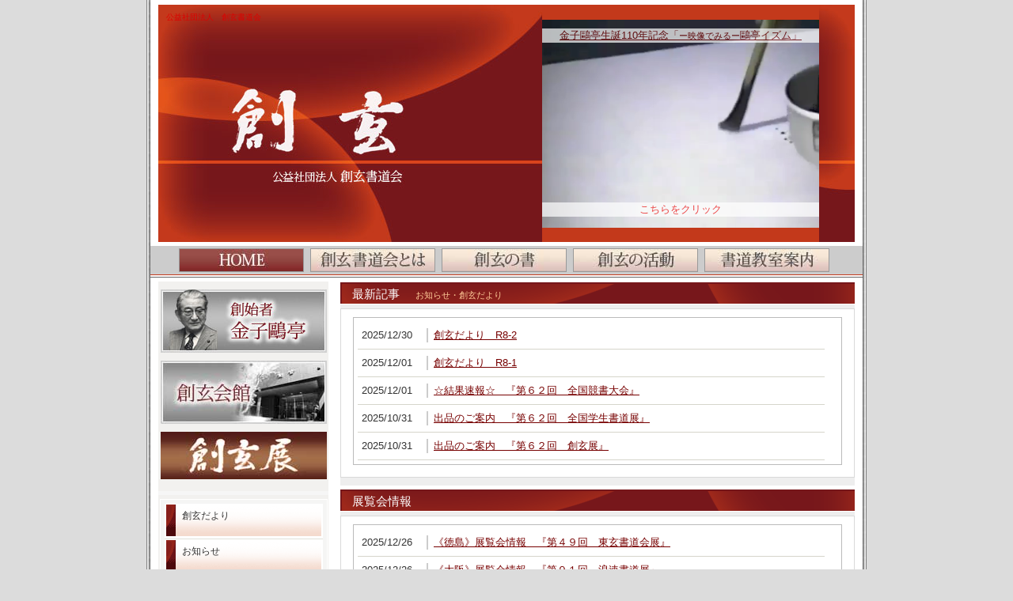

--- FILE ---
content_type: text/html; charset=UTF-8
request_url: https://www.sogen.or.jp/letter/cat4/post-509.html/kyousitu/kyousitu.html/
body_size: 28222
content:
<!DOCTYPE html PUBLIC "-//W3C//DTD XHTML 1.0 Transitional//EN" "http://www.w3.org/TR/xhtml1/DTD/xhtml1-transitional.dtd">
<html xmlns="http://www.w3.org/1999/xhtml">

<head>
	<meta http-equiv="Content-Type" content="text/html; charset=UTF-8" />
	<title>創玄書道会</title>
	<meta name="keywords" content="公益社団法人　創玄書道会" />
	<meta name="description" content="公益社団法人　創玄書道会　お知らせ" />

	<!--<link rel="stylesheet" href="https://www.sogen.or.jp/wp/wp-content/themes/sgt_custom_wp/import.css" type="text/css" media="all" />-->

	<link rel="stylesheet" href="https://www.sogen.or.jp/css/style.css" type="text/css" media="all" />

	<link rel="alternate" type="application/rss+xml" title="RSS 2.0" href="https://www.sogen.or.jp/?feed=rss2" />
	<link rel="alternate" type="text/xml" title="RSS .92" href="https://www.sogen.or.jp/?feed=rss" />
	<link rel="alternate" type="application/atom+xml" title="Atom 0.3" href="https://www.sogen.or.jp/?feed=atom" />
	<link rel="pingback" href="https://www.sogen.or.jp/wp/xmlrpc.php" />
	<link rel="icon" href="https://www.sogen.or.jp/img/favicon.ico" />
		<link rel='archives' title='2025年12月' href='https://www.sogen.or.jp/?m=202512' />
	<link rel='archives' title='2025年10月' href='https://www.sogen.or.jp/?m=202510' />
	<link rel='archives' title='2025年9月' href='https://www.sogen.or.jp/?m=202509' />
	<link rel='archives' title='2025年8月' href='https://www.sogen.or.jp/?m=202508' />
	<link rel='archives' title='2025年7月' href='https://www.sogen.or.jp/?m=202507' />
	<link rel='archives' title='2025年6月' href='https://www.sogen.or.jp/?m=202506' />
	<link rel='archives' title='2025年5月' href='https://www.sogen.or.jp/?m=202505' />
	<link rel='archives' title='2025年4月' href='https://www.sogen.or.jp/?m=202504' />
	<link rel='archives' title='2025年3月' href='https://www.sogen.or.jp/?m=202503' />
	<link rel='archives' title='2025年2月' href='https://www.sogen.or.jp/?m=202502' />
	<link rel='archives' title='2025年1月' href='https://www.sogen.or.jp/?m=202501' />
	<link rel='archives' title='2024年12月' href='https://www.sogen.or.jp/?m=202412' />
	<link rel='archives' title='2024年11月' href='https://www.sogen.or.jp/?m=202411' />
	<link rel='archives' title='2024年10月' href='https://www.sogen.or.jp/?m=202410' />
	<link rel='archives' title='2024年9月' href='https://www.sogen.or.jp/?m=202409' />
	<link rel='archives' title='2024年8月' href='https://www.sogen.or.jp/?m=202408' />
	<link rel='archives' title='2024年7月' href='https://www.sogen.or.jp/?m=202407' />
	<link rel='archives' title='2024年6月' href='https://www.sogen.or.jp/?m=202406' />
	<link rel='archives' title='2024年4月' href='https://www.sogen.or.jp/?m=202404' />
	<link rel='archives' title='2024年3月' href='https://www.sogen.or.jp/?m=202403' />
	<link rel='archives' title='2024年2月' href='https://www.sogen.or.jp/?m=202402' />
	<link rel='archives' title='2023年12月' href='https://www.sogen.or.jp/?m=202312' />
	<link rel='archives' title='2023年10月' href='https://www.sogen.or.jp/?m=202310' />
	<link rel='archives' title='2023年9月' href='https://www.sogen.or.jp/?m=202309' />
	<link rel='archives' title='2023年8月' href='https://www.sogen.or.jp/?m=202308' />
	<link rel='archives' title='2023年7月' href='https://www.sogen.or.jp/?m=202307' />
	<link rel='archives' title='2023年6月' href='https://www.sogen.or.jp/?m=202306' />
	<!--lightbox用
	<link href="https://www.sogen.or.jp/wp/wp-content/themes/sgt_custom_wp/lightbox/css/lightbox.css" rel="stylesheet" type="text/css" media="screen" />-->

</head>

<body>
	<div id="base">
		<div id="head">

		<h1>公益社団法人　創玄書道会</h1>

					<div id="top_img"><img src="https://sogen.or.jp/img/top_img_l.jpg" alt="創玄書道会" /></div>
			<!--<div id="top_img"><img src="https://www.sogen.or.jp/wp/img/top_img_l.jpg" alt="創玄書道会" /></div>-->
	<div id="photodiv">
	<!--ISM用-->
		<a href="outei-ism/outei-ism00.html">
			<video autoplay loop muted poster="https://sogen.or.jp/outei-ism/outei-ism-01-02.jpg" class="ism">
				<source src="https://sogen.or.jp/mov/ism-01-02-trimmed.mp4">
			</video>
		</a>
		<div id="contents-over-01">
			<p><a href="outei-ism/outei-ism00.html">金子鷗亭生誕110年記念「<span class="small">ー映像でみるー</span>鷗亭イズム」</a>
			</p>
		</div>
		<a href="outei-ism/outei-ism00.html">
			<div id="contents-over-02">
				<p>こちらをクリック</p>
			</div>
		</a>
		<!--ISM用END-->
	</div>
	<div id="top_img_r"><img src="https://sogen.or.jp/img/top_img_rr.jpg" alt="創玄書道会" /></div>
</div>
<!--/head end-->
<div class="clear"></div>
<div id="g_navi">
	<ul>
		<li class="g_navi01_on"><a href="https://www.sogen.or.jp" title="トップページ"></a></li>
		<li class="g_navi02"><a href="about/about.html" title="創玄書道会とは"></a></li>
		<li class="g_navi03"><a href="sakuhin/sakuhin.html" title="創玄の書"></a></li>
		<li class="g_navi04"><a href="katudo/katudo.html" title="創玄の活動"></a></li>
		<li class="g_navi05"><a href="kyousitu/kyousitu.html" title="書道教室案内"></a></li>
	</ul>
</div>
		
		<!--<div id="header">
   <hgroup>
   <h2><a href="https://www.sogen.or.jp/">創玄書道会</a></h2>
   </hgroup>
</div>-->
	<!-- コンテンツ -->

<!-- メインコンテンツ -->


		
<div id="main">

	<div id="side"><!--side start-->
		<div class="side_box">
			<div class="side_btn"><a href="https://www.sogen.or.jp/outei/outei00.html"><img src="https://www.sogen.or.jp/img/side_btn_outei.jpg" alt="創始者・金子鴎亭" /></a></div>
			<div class="side_btn"><a href="https://www.sogen.or.jp/kaikan/kaikan.html"><img src="https://www.sogen.or.jp/img/side_btn_kaikan.jpg" alt="創玄会館" /></a></div>
			<div class="side_btn"><a href="https://www.sogen.or.jp/sgten/sgten00.html"><img src="https://www.sogen.or.jp/img/side_btn_sgt.jpg" alt="創玄展" /></a></div>
			<!--<div class="side_btn"><a href="https://www.sogen.or.jp/sgten/daicho/"><img src="https://www.sogen.or.jp/img/side_btn_daicho.jpg" alt="創玄展陳列台帳" /></a></div>-->
			
			<!--<div class="side_btn"><a href="https://www.sogen.or.jp/sgten/sgten60-works-anthology.html"><img src="https://www.sogen.or.jp/img/bg_sgt60shs.jpg" alt="作品集未収録作品" /></a></div>-->
		</div>
		<div class="side_box">
			<div class="side_inbox">
				<ul>
					<li><a href="https://www.sogen.or.jp/?cat=3/">創玄だより<br />
						</a></li>
					<li><a href="https://www.sogen.or.jp/?cat=4/">お知らせ<br />
						</a></li>
					<li><a href="https://www.sogen.or.jp/?cat=5/">展覧会情報<br />
						</a></li>
				</ul>
			</div>
		</div>
		<!--	<li class="cat-item cat-item-4"><a href="https://www.sogen.or.jp/?cat=4">お知らせ</a> (42)
</li>
	<li class="cat-item cat-item-3"><a href="https://www.sogen.or.jp/?cat=3">創玄だより</a> (32)
</li>
	<li class="cat-item cat-item-5"><a href="https://www.sogen.or.jp/?cat=5">展覧会情報</a> (86)
</li>
-->
	</div>

  <div id="content">

<!--<h3>最新記事<span>お知らせ・創玄だより</span></h3>
		<div class="box_out">
			<div class="box_in">
			<div class="dl_list" id="feed">
			
									<dl>
						<dt>2025/12/30</dt>
						<dd><a href="https://www.sogen.or.jp/?p=969">創玄だより　R8-2</a></dd>
					</dl>
									<dl>
						<dt>2025/12/26</dt>
						<dd><a href="https://www.sogen.or.jp/?p=966">《徳島》展覧会情報　『第４９回　東玄書道会展』</a></dd>
					</dl>
									<dl>
						<dt>2025/12/26</dt>
						<dd><a href="https://www.sogen.or.jp/?p=961">《大阪》展覧会情報　『第９１回　浪速書道展』</a></dd>
					</dl>
									<dl>
						<dt>2025/12/26</dt>
						<dd><a href="https://www.sogen.or.jp/?p=955">《福岡》展覧会情報　『第５１回　養真選抜書作展』</a></dd>
					</dl>
									<dl>
						<dt>2025/12/26</dt>
						<dd><a href="https://www.sogen.or.jp/?p=953">《徳島》展覧会情報　『第３６回　長玄書道会展』</a></dd>
					</dl>
									<dl>
						<dt>2025/12/17</dt>
						<dd><a href="https://www.sogen.or.jp/?p=941">《青森》展覧会情報　『第８０回国民スポーツ大会２０２６ AOMORI　応援書展』</a></dd>
					</dl>
									<dl>
						<dt>2025/12/01</dt>
						<dd><a href="https://www.sogen.or.jp/?p=930">《大阪》展覧会情報　『第６１回　創墨書道会展』</a></dd>
					</dl>
									<dl>
						<dt>2025/12/01</dt>
						<dd><a href="https://www.sogen.or.jp/?p=923">《東京》展覧会情報　『塚原秀巌書展・第９回博光書道会選抜展』</a></dd>
					</dl>
									<dl>
						<dt>2025/12/01</dt>
						<dd><a href="https://www.sogen.or.jp/?p=918">創玄だより　R8-1</a></dd>
					</dl>
									<dl>
						<dt>2025/12/01</dt>
						<dd><a href="https://www.sogen.or.jp/?p=915">☆結果速報☆　『第６２回　全国競書大会』</a></dd>
					</dl>
									<dl>
						<dt>2025/10/31</dt>
						<dd><a href="https://www.sogen.or.jp/?p=908">《東京》展覧会情報　『第５１回　創玄現代書展』</a></dd>
					</dl>
									<dl>
						<dt>2025/10/31</dt>
						<dd><a href="https://www.sogen.or.jp/?p=904">《徳島》展覧会情報　『第２９回　尚真書展』</a></dd>
					</dl>
									<dl>
						<dt>2025/10/31</dt>
						<dd><a href="https://www.sogen.or.jp/?p=897">《北海道》展覧会情報　『中川蘆月書の世界展－生きた証を残したいⅡー』</a></dd>
					</dl>
									<dl>
						<dt>2025/10/31</dt>
						<dd><a href="https://www.sogen.or.jp/?p=885">出品のご案内　『第６２回　全国学生書道展』</a></dd>
					</dl>
									<dl>
						<dt>2025/10/31</dt>
						<dd><a href="https://www.sogen.or.jp/?p=882">出品のご案内　『第６２回　創玄展』</a></dd>
					</dl>
									<dl>
						<dt>2025/10/30</dt>
						<dd><a href="https://www.sogen.or.jp/?p=889">創玄だより　R7-12</a></dd>
					</dl>
									<dl>
						<dt>2025/10/01</dt>
						<dd><a href="https://www.sogen.or.jp/?p=861">《山口》展覧会情報　『第５０回記念　玄游書展』</a></dd>
					</dl>
									<dl>
						<dt>2025/10/01</dt>
						<dd><a href="https://www.sogen.or.jp/?p=870">《青森》展覧会情報　『４色の花と書の世界展』</a></dd>
					</dl>
									<dl>
						<dt>2025/10/01</dt>
						<dd><a href="https://www.sogen.or.jp/?p=874">《大阪》展覧会情報　『第４７回　馬酔木会書展』</a></dd>
					</dl>
									<dl>
						<dt>2025/10/01</dt>
						<dd><a href="https://www.sogen.or.jp/?p=855">《京都》展覧会情報　『第５８回　心象書展』</a></dd>
					</dl>
									<dl>
						<dt>2025/10/01</dt>
						<dd><a href="https://www.sogen.or.jp/?p=848">《愛知》展覧会情報　『第２５回　清晨会書展』</a></dd>
					</dl>
									<dl>
						<dt>2025/09/30</dt>
						<dd><a href="https://www.sogen.or.jp/?p=840">創玄だより　R7-11</a></dd>
					</dl>
									<dl>
						<dt>2025/09/25</dt>
						<dd><a href="https://www.sogen.or.jp/?p=880">発行のご案内　『会報　創玄１３６号』</a></dd>
					</dl>
									<dl>
						<dt>2025/09/18</dt>
						<dd><a href="https://www.sogen.or.jp/?p=764">☆結果速報☆　『第５１回創玄現代書展　選抜作家』</a></dd>
					</dl>
									<dl>
						<dt>2025/09/11</dt>
						<dd><a href="https://www.sogen.or.jp/?p=832">《富山》展覧会情報　『第４３回　刻心社展』</a></dd>
					</dl>
									<dl>
						<dt>2025/09/01</dt>
						<dd><a href="https://www.sogen.or.jp/?p=821">《福岡》展覧会情報　『第３４回　雲心書作展』</a></dd>
					</dl>
									<dl>
						<dt>2025/09/01</dt>
						<dd><a href="https://www.sogen.or.jp/?p=808">《兵庫》展覧会情報　『第５６回　浪速書道会 未踏サークル展』</a></dd>
					</dl>
									<dl>
						<dt>2025/09/01</dt>
						<dd><a href="https://www.sogen.or.jp/?p=803">《宮城》展覧会情報　『第８回　隆翠書展』</a></dd>
					</dl>
									<dl>
						<dt>2025/08/29</dt>
						<dd><a href="https://www.sogen.or.jp/?p=787">創玄だより　R7-10</a></dd>
					</dl>
									<dl>
						<dt>2025/08/26</dt>
						<dd><a href="https://www.sogen.or.jp/?p=776">《大阪》展覧会情報　『ZANMAI―和の心を描く―』</a></dd>
					</dl>
									<dl>
						<dt>2025/08/20</dt>
						<dd><a href="https://www.sogen.or.jp/?p=761">出品のご案内　『第６２回　全国競書大会』</a></dd>
					</dl>
									<dl>
						<dt>2025/08/20</dt>
						<dd><a href="https://www.sogen.or.jp/?p=756">開催のご案内　『第４４回　古典研究会』</a></dd>
					</dl>
									<dl>
						<dt>2025/08/15</dt>
						<dd><a href="https://www.sogen.or.jp/?p=780">《大分》展覧会情報　『第５９回　九州創玄選抜書展』</a></dd>
					</dl>
									<dl>
						<dt>2025/08/04</dt>
						<dd><a href="https://www.sogen.or.jp/?p=749">《青森》展覧会情報　『第２５回　書の発表会』</a></dd>
					</dl>
									<dl>
						<dt>2025/08/04</dt>
						<dd><a href="https://www.sogen.or.jp/?p=745">《富山》展覧会情報　『第１５回　翠の会書道展』</a></dd>
					</dl>
									<dl>
						<dt>2025/08/04</dt>
						<dd><a href="https://www.sogen.or.jp/?p=742">《群馬》展覧会情報　『第４５回　群馬創玄展』</a></dd>
					</dl>
									<dl>
						<dt>2025/07/30</dt>
						<dd><a href="https://www.sogen.or.jp/?p=739">創玄だより　R7-9</a></dd>
					</dl>
									<dl>
						<dt>2025/07/09</dt>
						<dd><a href="https://www.sogen.or.jp/?p=732">出品のご案内　『第５１回　創玄現代書展』</a></dd>
					</dl>
									<dl>
						<dt>2025/07/01</dt>
						<dd><a href="https://www.sogen.or.jp/?p=720">《富山》展覧会情報　『第２６回　北陸創玄展』</a></dd>
					</dl>
									<dl>
						<dt>2025/07/01</dt>
						<dd><a href="https://www.sogen.or.jp/?p=717">《東京》展覧会情報　『加藤裕書展２０２５』</a></dd>
					</dl>
									<dl>
						<dt>2025/07/01</dt>
						<dd><a href="https://www.sogen.or.jp/?p=711">《北海道》展覧会情報　『第４４回書究院展・第１０回書究文化展』</a></dd>
					</dl>
									<dl>
						<dt>2025/07/01</dt>
						<dd><a href="https://www.sogen.or.jp/?p=703">《北海道》展覧会情報　『創立９０周年記念　さわらび会書展』</a></dd>
					</dl>
									<dl>
						<dt>2025/06/30</dt>
						<dd><a href="https://www.sogen.or.jp/?p=694">創玄だより　R7-8</a></dd>
					</dl>
									<dl>
						<dt>2025/06/20</dt>
						<dd><a href="https://www.sogen.or.jp/?p=692">発行のご案内　『会報　創玄１３５号』</a></dd>
					</dl>
									<dl>
						<dt>2025/06/03</dt>
						<dd><a href="https://www.sogen.or.jp/?p=666">創玄だより　R7-7</a></dd>
					</dl>
									<dl>
						<dt>2025/06/02</dt>
						<dd><a href="https://www.sogen.or.jp/?p=682">《東京》展覧会情報　『内山玲子一門展』</a></dd>
					</dl>
									<dl>
						<dt>2025/06/02</dt>
						<dd><a href="https://www.sogen.or.jp/?p=679">《愛知》展覧会情報　『公募第５０回　教育競書展』</a></dd>
					</dl>
									<dl>
						<dt>2025/06/02</dt>
						<dd><a href="https://www.sogen.or.jp/?p=676">《東京》展覧会情報　『第６回　金子大蔵書展ー臨書百種ー』</a></dd>
					</dl>
									<dl>
						<dt>2025/06/02</dt>
						<dd><a href="https://www.sogen.or.jp/?p=673">《東京》展覧会情報　『第４０回　鷗友選抜書展』</a></dd>
					</dl>
									<dl>
						<dt>2025/05/30</dt>
						<dd><a href="https://www.sogen.or.jp/?p=689">発行のご案内　『第６１回創玄展作品集』</a></dd>
					</dl>
									<dl>
						<dt>2025/05/19</dt>
						<dd><a href="https://www.sogen.or.jp/?p=663">《大分》展覧会情報　『第４７回　大琳書道会展』</a></dd>
					</dl>
									<dl>
						<dt>2025/05/01</dt>
						<dd><a href="https://www.sogen.or.jp/?p=647">《東京》展覧会情報　『第５４回　隆玄現代書展』</a></dd>
					</dl>
									<dl>
						<dt>2025/04/30</dt>
						<dd><a href="https://www.sogen.or.jp/?p=640">創玄だより　R7-6</a></dd>
					</dl>
									<dl>
						<dt>2025/04/01</dt>
						<dd><a href="https://www.sogen.or.jp/?p=626">《徳島》展覧会情報　『多田清芳 書のあゆみ展』</a></dd>
					</dl>
									<dl>
						<dt>2025/04/01</dt>
						<dd><a href="https://www.sogen.or.jp/?p=623">《山形》展覧会情報　『第５０回記念創豚書道展・併催教育書道展』</a></dd>
					</dl>
									<dl>
						<dt>2025/04/01</dt>
						<dd><a href="https://www.sogen.or.jp/?p=617">《北海道》展覧会情報　『第４４回　北海道創玄展』</a></dd>
					</dl>
									<dl>
						<dt>2025/04/01</dt>
						<dd><a href="https://www.sogen.or.jp/?p=614">《青森》展覧会情報　『第５８回　弘玄展』</a></dd>
					</dl>
									<dl>
						<dt>2025/04/01</dt>
						<dd><a href="https://www.sogen.or.jp/?p=607">《東京》展覧会情報　『第６回　美(BE)・月 小品展』</a></dd>
					</dl>
									<dl>
						<dt>2025/03/31</dt>
						<dd><a href="https://www.sogen.or.jp/?p=595">創玄だより　R7-5</a></dd>
					</dl>
									<dl>
						<dt>2025/03/20</dt>
						<dd><a href="https://www.sogen.or.jp/?p=600">《富山》展覧会情報　『第６０回記念　抱山社富山書展』</a></dd>
					</dl>
									<dl>
						<dt>2025/03/14</dt>
						<dd><a href="https://www.sogen.or.jp/?p=585">《富山》展覧会情報　『第６７回　清渓社現代書展』</a></dd>
					</dl>
									<dl>
						<dt>2025/03/08</dt>
						<dd><a href="https://www.sogen.or.jp/?p=590">《大分》展覧会情報　『第４７回　蓮墨展』</a></dd>
					</dl>
									<dl>
						<dt>2025/03/05</dt>
						<dd><a href="https://www.sogen.or.jp/?p=576">《愛知》展覧会情報　『第６１回書玄展・第１１回公募書玄展』</a></dd>
					</dl>
									<dl>
						<dt>2025/03/05</dt>
						<dd><a href="https://www.sogen.or.jp/?p=569">《福岡》展覧会情報　『大龍の書』</a></dd>
					</dl>
									<dl>
						<dt>2025/03/03</dt>
						<dd><a href="https://www.sogen.or.jp/?p=557">創玄だより　R7-4</a></dd>
					</dl>
									<dl>
						<dt>2025/02/26</dt>
						<dd><a href="https://www.sogen.or.jp/?p=550">☆結果速報☆　『第６１回創玄展　会員・一科・二科（篆刻・刻字部含む）』</a></dd>
					</dl>
									<dl>
						<dt>2025/02/12</dt>
						<dd><a href="https://www.sogen.or.jp/?p=546">☆結果速報☆　『第６１回　全国学生書道展』</a></dd>
					</dl>
									<dl>
						<dt>2025/01/31</dt>
						<dd><a href="https://www.sogen.or.jp/?p=542">《兵庫》展覧会情報　『第５３回　心象但馬書展』</a></dd>
					</dl>
									<dl>
						<dt>2025/01/31</dt>
						<dd><a href="https://www.sogen.or.jp/?p=535">《東京》展覧会情報　『第４０回　玄賞社選抜現代書展』</a></dd>
					</dl>
									<dl>
						<dt>2025/01/31</dt>
						<dd><a href="https://www.sogen.or.jp/?p=530">創玄だより　R7-3</a></dd>
					</dl>
									<dl>
						<dt>2025/01/31</dt>
						<dd><a href="https://www.sogen.or.jp/?p=522">☆結果速報☆　『第６１回創玄展 二科成績(篆刻・刻字部除く)』</a></dd>
					</dl>
									<dl>
						<dt>2024/12/30</dt>
						<dd><a href="https://www.sogen.or.jp/?p=512">創玄だより　R7-2</a></dd>
					</dl>
									<dl>
						<dt>2024/12/27</dt>
						<dd><a href="https://www.sogen.or.jp/?p=505">《徳島》展覧会情報　『第４８回　東玄書道会展』</a></dd>
					</dl>
									<dl>
						<dt>2024/12/27</dt>
						<dd><a href="https://www.sogen.or.jp/?p=498">《大阪》展覧会情報　『第９０回記念　浪速書道展』</a></dd>
					</dl>
									<dl>
						<dt>2024/12/27</dt>
						<dd><a href="https://www.sogen.or.jp/?p=490">《福岡》展覧会情報　『第５０回記念　養真選抜書作展』</a></dd>
					</dl>
									<dl>
						<dt>2024/12/02</dt>
						<dd><a href="https://www.sogen.or.jp/?p=474">創玄だより　R7-1</a></dd>
					</dl>
									<dl>
						<dt>2024/12/02</dt>
						<dd><a href="https://www.sogen.or.jp/?p=469">《大阪》展覧会情報　『第６０回　創墨書道会展』</a></dd>
					</dl>
									<dl>
						<dt>2024/12/02</dt>
						<dd><a href="https://www.sogen.or.jp/?p=462">《東京》展覧会情報　『第８回　博光書道会選抜展』</a></dd>
					</dl>
									<dl>
						<dt>2024/11/25</dt>
						<dd><a href="https://www.sogen.or.jp/?p=452">☆結果速報☆　『第６１回　全国競書大会』</a></dd>
					</dl>
									<dl>
						<dt>2024/11/01</dt>
						<dd><a href="https://www.sogen.or.jp/?p=447">《徳島》展覧会情報　『第２８回　尚真書展』</a></dd>
					</dl>
									<dl>
						<dt>2024/11/01</dt>
						<dd><a href="https://www.sogen.or.jp/?p=442">《埼玉》展覧会情報　『第９回　清真書道会展』</a></dd>
					</dl>
									<dl>
						<dt>2024/11/01</dt>
						<dd><a href="https://www.sogen.or.jp/?p=436">《東京》展覧会情報　『うはぎ会書展』</a></dd>
					</dl>
									<dl>
						<dt>2024/11/01</dt>
						<dd><a href="https://www.sogen.or.jp/?p=429">《北海道》展覧会情報　『第４７回北玄１２人展』</a></dd>
					</dl>
									<dl>
						<dt>2024/11/01</dt>
						<dd><a href="https://www.sogen.or.jp/?p=422">創玄だより　R6-12</a></dd>
					</dl>
									<dl>
						<dt>2024/10/23</dt>
						<dd><a href="https://www.sogen.or.jp/?p=415">出品のご案内　『第６１回　全国学生書道展』</a></dd>
					</dl>
									<dl>
						<dt>2024/10/23</dt>
						<dd><a href="https://www.sogen.or.jp/?p=410">出品のご案内　『第６１回　創玄展』</a></dd>
					</dl>
									<dl>
						<dt>2024/10/04</dt>
						<dd><a href="https://www.sogen.or.jp/?p=403">《富山》展覧会情報　『第４２回　刻心社展』</a></dd>
					</dl>
									<dl>
						<dt>2024/09/30</dt>
						<dd><a href="https://www.sogen.or.jp/?p=389">創玄だより　R6-11</a></dd>
					</dl>
									<dl>
						<dt>2024/09/30</dt>
						<dd><a href="https://www.sogen.or.jp/?p=385">《徳島》展覧会情報　『武内幽華生誕８０年展』</a></dd>
					</dl>
									<dl>
						<dt>2024/09/30</dt>
						<dd><a href="https://www.sogen.or.jp/?p=381">《大阪》展覧会情報　『第４６回　馬酔木会書展』</a></dd>
					</dl>
									<dl>
						<dt>2024/09/30</dt>
						<dd><a href="https://www.sogen.or.jp/?p=377">《東京》展覧会情報　『緒方小篁書展』</a></dd>
					</dl>
									<dl>
						<dt>2024/09/30</dt>
						<dd><a href="https://www.sogen.or.jp/?p=375">《徳島》展覧会情報　『第３５回　長玄書道会展』</a></dd>
					</dl>
									<dl>
						<dt>2024/09/30</dt>
						<dd><a href="https://www.sogen.or.jp/?p=372">《埼玉》展覧会情報　『第７回　玄心書展』</a></dd>
					</dl>
									<dl>
						<dt>2024/09/30</dt>
						<dd><a href="https://www.sogen.or.jp/?p=365">《愛知》展覧会情報　『第２４回　清晨会書展』</a></dd>
					</dl>
									<dl>
						<dt>2024/09/19</dt>
						<dd><a href="https://www.sogen.or.jp/?p=264">☆結果速報☆　『第５０回創玄現代書展　選抜作家』</a></dd>
					</dl>
									<dl>
						<dt>2024/09/13</dt>
						<dd><a href="https://www.sogen.or.jp/?p=358">《栃木》展覧会情報　『第７回　楽しい書の教室書道展』</a></dd>
					</dl>
									<dl>
						<dt>2024/09/12</dt>
						<dd><a href="https://www.sogen.or.jp/?p=363">発行のご案内　『会報　創玄１３４号』</a></dd>
					</dl>
									<dl>
						<dt>2024/09/02</dt>
						<dd><a href="https://www.sogen.or.jp/?p=345">《東京》展覧会情報　『書展おどりば』</a></dd>
					</dl>
									<dl>
						<dt>2024/09/02</dt>
						<dd><a href="https://www.sogen.or.jp/?p=341">《福岡》展覧会情報　『第３３回　雲心書作展』</a></dd>
					</dl>
									<dl>
						<dt>2024/09/02</dt>
						<dd><a href="https://www.sogen.or.jp/?p=337">《山口》展覧会情報　『第４９回　玄游書展』</a></dd>
					</dl>
							</div>
			<div class="clear"></div>
			</div>
		</div>box_out end--> 

<!-- カテゴリーIDが3と4の記事を取得する条件-->
<h3>最新記事<span>お知らせ・創玄だより</span></h3>
		<div class="box_out">
			<div class="box_in">
			<div class="dl_list" id="feed">
								    <dl><dt>2025/12/30</dt><dd><a href="https://www.sogen.or.jp/?p=969">創玄だより　R8-2</a></dd></dl>
								    <dl><dt>2025/12/01</dt><dd><a href="https://www.sogen.or.jp/?p=918">創玄だより　R8-1</a></dd></dl>
								    <dl><dt>2025/12/01</dt><dd><a href="https://www.sogen.or.jp/?p=915">☆結果速報☆　『第６２回　全国競書大会』</a></dd></dl>
								    <dl><dt>2025/10/31</dt><dd><a href="https://www.sogen.or.jp/?p=885">出品のご案内　『第６２回　全国学生書道展』</a></dd></dl>
								    <dl><dt>2025/10/31</dt><dd><a href="https://www.sogen.or.jp/?p=882">出品のご案内　『第６２回　創玄展』</a></dd></dl>
							</div><!--dl_list end-->
			<div class="clear"></div>

			</div><!--box_in end--> 
		</div><!--/box_out end--> 

<!-- カテゴリーIDが5の記事を取得する条件-->
<h3>展覧会情報</h3>
		<div class="box_out">
			<div class="box_in">
			<div class="dl_list" id="feed">
								    <dl><dt>2025/12/26</dt><dd><a href="https://www.sogen.or.jp/?p=966">《徳島》展覧会情報　『第４９回　東玄書道会展』</a></dd></dl>
								    <dl><dt>2025/12/26</dt><dd><a href="https://www.sogen.or.jp/?p=961">《大阪》展覧会情報　『第９１回　浪速書道展』</a></dd></dl>
								    <dl><dt>2025/12/26</dt><dd><a href="https://www.sogen.or.jp/?p=955">《福岡》展覧会情報　『第５１回　養真選抜書作展』</a></dd></dl>
								    <dl><dt>2025/12/26</dt><dd><a href="https://www.sogen.or.jp/?p=953">《徳島》展覧会情報　『第３６回　長玄書道会展』</a></dd></dl>
								    <dl><dt>2025/12/17</dt><dd><a href="https://www.sogen.or.jp/?p=941">《青森》展覧会情報　『第８０回国民スポーツ大会２０２６ AOMORI　応援書展』</a></dd></dl>
							</div><!--dl_list end-->
			<div class="clear"></div>
			</div><!--box_in end-->
		</div><!--/box_out end-->
		


			<!--
	//カテゴリーIDが「1,3,5」で表示件数が「15記事」の場合
				<dl><dt>2025/12/30</dt><dd><a href="https://www.sogen.or.jp/?p=969">創玄だより　R8-2</a></dd></dl>
			<dl><dt>2025/12/26</dt><dd><a href="https://www.sogen.or.jp/?p=966">《徳島》展覧会情報　『第４９回　東玄書道会展』</a></dd></dl>
	-->



	</div>
	</div>
	
	
<!-- フッター 
<footer>

	<foot_l>
		<div id="f_logo">　</div>
		<div id="f_adress">　</div>
	</foot_l>
	<foot_r id="copyright">Copyright (C) 創玄書道会 All Rights Reserved.</foot_r>
</footer>フッター終わり -->


<!-- メイン終わり -->

<!--<script src="https://code.jquery.com/jquery-1.12.4.min.js" integrity="sha256-ZosEbRLbNQzLpnKIkEdrPv7lOy9C27hHQ+Xp8a4MxAQ=" crossorigin="anonymous"></script>
<script type="text/javascript" src="https://www.sogen.or.jp/wp/wp-content/themes/sgt_custom_wp/js/com.js"></script>-->


	<div id="foot">
		<div id="f_logo"><img src="https://www.sogen.or.jp/img/f_logo.jpg" width="210" height="35" alt="創玄書道会" /></div>
		<p>〒171-0031　東京都豊島区目白3-5-5　金子鷗亭記念「創玄会館」内</p>
	</div>
	<!--/foot end-->
	<address>
	copyright (c)<script type="text/javascript">document.write(new Date().getFullYear())</script> 
	創玄書道会 All rights reserved.
	</address>
</div>
<!--/base end-->
</body>

</html>

--- FILE ---
content_type: text/css
request_url: https://www.sogen.or.jp/css/style.css
body_size: 34420
content:
@charset "utf-8";

* {
	padding:0;
	margin: 0;
	font-family: "メイリオ", "Meiryo", arial, "ヒラギノ角ゴ Pro W3", "Hiragino Kaku Gothic Pro", Osaka, "ＭＳ Ｐゴシック", "MS PGothic", Sans-Serif;
}
#base {
	width: 900px;
	margin-right: auto;
	margin-left: auto;
	background-image: url(../img/base00.jpg);
	background-repeat: repeat-y;
	background-position: top;
	background-attachment: fixed;
	padding-top: 1px;
	padding-right: 5px;
	padding-bottom: 1px;
	padding-left: 5px;
}
body {
	color:#333;
	background-attachment: fixed;
	background-color: #DCDCDC;
	background-repeat: repeat-x;
	background-position: top;
	font-size: 13px;
}
img {
	vertical-align: top;
}
a img {
	border-top-style: none;
	border-right-style: none;
	border-bottom-style: none;
	border-left-style: none;
}
li {
	list-style-type: none;
}
a {
	color: #700;
}
a:hover {
	color: #D00;
	text-decoration: none;
}
.clear {
	clear:both;/*-------------------------------------------float解除*/
}

/*
■＝＝＝＝ヘッダー
-------------------------------------------*/
#head {
	position: relative;
	background-color: #FFF;
	margin-top: 5px;
}
#top_img {
	text-align: center;
	padding-bottom: 5px;
	float: left;
	padding-left: 10px;
}
#top_img_r {
	float: left;
}
#photodiv {
	display: block;
	float: left;
	height: 300px;
	width: 350px;
}
#photodiv img.picture {
	margin: 0 10px 0px 0;
	border-width: 0;
	background-repeat: no-repeat;
}
/*鴎亭ISM用*/
#photodiv .ism{
	display: block;
	float: left;
	height: 300px;
	width: 350px;
	background-color:#C3391B;
}
#head h1 {
	font-size: 10px;
	position: absolute;
	top: 8px;
	font-weight: normal;
	line-height: 16px;
	color: #D00;
	left: 20px;
}
#head img#logo {
	position: absolute;
	left: 15px;
	top: 25px;
}
#head #h_list {
	position: absolute;
	right: 20px;
	top: 0px;
}
#head #h_list li {
	display: inline;
	padding:0 7px 0 13px;
	border-right-width: 1px;
	border-right-style: solid;
	border-right-color: #CCCCCC;
	background-image: url(../img/li.gif);
	background-repeat: no-repeat;
	background-position: 3px center;
	font-size: 10px;
}
#head #h_list a {
	text-decoration: none;
}
#head #info {
	position: absolute;
	right: 25px;
	font-size: 11px;
	color: #666;
	line-height: 26px;
	text-align: right;
	top: 25px;
}
#head #info strong {
	font-size: 28px;
	color: #EE6A8B;
	font-family: Arial, Helvetica, sans-serif;
}
#head #info span {
	font-size: 18px;
	color: #666;
}
#head #h_list a:hover {
	background-color: #FFF;
}

/*
■＝＝＝＝g_navi
-------------------------------------------*/
#g_navi {
	height:36px;
	background-color: #CCC;
	border-bottom-color:#c3391B;
	border-bottom-width:1px;
	border-bottom-style: solid;
	width: 900px;
	margin-right: auto;
	margin-left: auto;
}
#g_navi ul {
	padding:0;
	margin: 0;
	margin-left: 37px;
}
#g_navi li {
	display:inline;
	list-style-type:none;
	/*outline-style:solid;*/
	
}
#g_navi li a {
	height:28px;
	display:block;
	float:left;
	text-decoration:none;
	overflow:hidden;
	margin-top: 4px;
	margin-right: 10px;
	outline-style:solid;
	outline-color:#999;
	outline-width:1px;
}
/*------off*/  
#g_navi li.g_navi01 a {
	background:url(../img/btn01.jpg) no-repeat;
	width:156px;
}
#g_navi li.g_navi02 a {
 background:url(../img/btn02.jpg) no-repeat;
 width:156px;
}
#g_navi li.g_navi03 a {
 background:url(../img/btn03.jpg) no-repeat;
 width:156px;
}
#g_navi li.g_navi04 a {
 background:url(../img/btn04.jpg) no-repeat;
 width:156px;
}
#g_navi li.g_navi05 a {
 background:url(../img/btn05.jpg) no-repeat;
 width:156px;
}
/*------hover*/  
#g_navi li.g_navi01 a:hover {
 background:url(../img/btn_h01.jpg) no-repeat;
} 
#g_navi li.g_navi02 a:hover {
 background:url(../img/btn_h02.jpg) no-repeat;
}
#g_navi li.g_navi03 a:hover {
 background:url(../img/btn_h03.jpg) no-repeat;
}  
#g_navi li.g_navi04 a:hover {
 background:url(../img/btn_h04.jpg) no-repeat;
}  
#g_navi li.g_navi05 a:hover {
 background:url(../img/btn_h05.jpg) no-repeat;
}  
/*------on*/  
#g_navi li.g_navi01_on a {
	background:url(../img/btn_h01.jpg) no-repeat;
	width:156px;
}  
#g_navi li.g_navi02_on a {
 background:url(../img/btn_h02.jpg) no-repeat;
 width:156px;
}  
#g_navi li.g_navi03_on a {
 background:url(../img/btn_h03.jpg) no-repeat;
 width:156px;
}  
#g_navi li.g_navi04_on a {
 background:url(../img/btn_h04.jpg) no-repeat;
 width:156px;
}  
#g_navi li.g_navi05_on a {
 background:url(../img/btn_h05.jpg) no-repeat;
 width:156px;
}

/*
■＝＝＝＝メイン
-------------------------------------------*/
#main {
	width: 890px;
	background-color: #FFF;
	padding: 5px;
	border-top-width: 1px;
	border-top-style: solid;
	border-top-color: #666;
	margin-top: 2px;
}
#pankuzu {
	margin-bottom: 10px;
	border-bottom-width: 1px;
	border-bottom-style: dotted;
	border-bottom-color: #CCC;
	font-size: 10px;
	color: #999;
	line-height: 16px;
	padding: 2px 10px 3px 10px;
}
#pankuzu strong {
	font-weight: normal;
	color: #505050;
	font-size: 11px;
	letter-spacing: 1px;
}

#content {
	float: right;
	width: 650px;
	padding-bottom: 5px;
	margin-right: 5px;
}

#content #mokuji {
	margin:1px 0 15px 0;
	padding:5px 5px 10px 5px;
	background-color: #FFF;
	border-bottom-width: 1px;
	border-bottom-style: solid;
	border-bottom-color: #F9CED8;
}
#mokuji ul {
	padding:10px 20px 10px 20px;
}
#mokuji ul ul {
	padding-top: 0px;
	padding-right: 0px;
	padding-bottom: 0px;
}
#mokuji li {
	font-size: 14px;
	line-height: 20px;
}
#mokuji li a {
	background-image: url(../img/li.gif);
	background-repeat: no-repeat;
	background-position: 5px center;
	margin-bottom: 2px;
	padding:0 0 2px 15px;
	border-bottom-width: 1px;
	border-bottom-style: dotted;
	border-bottom-color: #D8D8D3;
	display: block;
}
#content #mokuji h3 {
	color: #E26786;
	background-image: none;
	padding:1px 0 1px 10px;
	margin-bottom: 2px;
	border-bottom-width: 2px;
	border-bottom-style: solid;
	border-bottom-color: #F9CED8;
	background-color: #FFF;
}

#content .box_out {
	background-color: #EEE;
	margin-top: 1px;
	margin-bottom: 5px;
	padding: 5px 0 5px 0;
}
#content .box_in {
	background-color: #FFF;
	border: 1px solid #D9D9D9;
	margin-bottom: 5px;
	padding:10px 15px 10px 15px;
}

/*mmmmmm*/
#content .box_out .box_in .dl_list {
	border: 1px solid #BBB;
}
#content .box_out .box_in .dl_list dt {
	width: 80px;
/*	padding-left: 7px;*/
	background-position: left center;
}
#content .box_out .box_in .dl_list dd {
	/*width: 205px;*/
}
#content .box_out .box_in .dl_list dl {
	/*width: 300px;*/
	padding-top: 8px;
	padding-bottom: 8px;
}
/*mmmmmm*/

h2 {
	font-size: 20px;
	border-bottom-width: 3px;
	border-bottom-style: solid;
	border-bottom-color: #E18398;
	line-height: 26px;
	padding:10px 0 8px 5px;
	margin-bottom: 10px;
	font-weight: normal;
}
h2 span {
	font-size: 12px;
	padding-left: 20px;
	color: #E18398;
	letter-spacing: 1px;
	line-height: 14px;
}
#content h3 {
	font-size: 15px;
	font-weight: normal;
	line-height: 15px;
	color: #FFF;
	background-image: url(../img/h3.gif);
	background-color: #77171b;
	height: 20px;
	margin-top: 1px;
	padding-top: 7px;
	padding-left: 15px;
}
#content h3 span {
	font-size: 11px;
	color: #FC9;
	line-height: 12px;
	padding-left: 20px;
	font-weight: normal;
}
#content h4 {
	color: #77171B;
	font-size: 16px;
	margin:10px 5px 1px 5px;
	padding-left: 16px;
	background-image: url(../img/bg_h4.gif);
	background-repeat: no-repeat;
	background-position: 0px 5px;
}
#content h1 {
	color: #77171B;
	font-size: 16px;
	margin:10px 5px 1px 5px;
	padding-left: 16px;
	background-image: url(../img/bg_h4.gif);
	background-repeat: no-repeat;
	background-position: 0px 5px;
}

#content h4 a {
	text-decoration: none;
}
/*
#content h4 span {
	font-size: 12px;
	color: #B87;
	padding-left: 10px;
	line-height: 12px;
	font-weight: normal;
}*/
/*▼wpのアンダーラインでspanを利用していたので、それを回避する通常ページの見出し用、既存ページではほぼ使っていないとは思う*/
#content  .komidasi{
	font-size: 12px;
	color: #B87;
	padding-left: 10px;
	line-height: 12px;
	font-weight: normal;
}
#content h1 span {/*書道教室SEO用*/
	font-size: 11px;
	color: #fcb;
	padding-left: 10px;
	line-height: 12px;
	font-weight: normal;
}

#content p {
	font-size: 13px;
	padding: 5px;
	line-height: 20px;
	margin: 5px 5px 20px 5px;
}

#content .p_small {
	font-size: 10px;
	padding: 5px;
	line-height: 20px;
	margin: 5px;
}

#content .p_bold {
	font-size: 14px;
	font-weight: bold;
}
#content .p_right {
	text-align:right;
	font-size: 13px;
	padding: 5px;
	line-height: 20px;
}

dl.dl_link {
	/*padding: 20px;*/
	border-bottom-width: 1px;
	border-bottom-style: solid;
	border-bottom-color: #D9D9D9;
	/*margin-right: 10px;*/
	margin-left: 5px;
}
.dl_link dt {
	font-size: 15px;
	border-bottom-width: 1px;
	border-bottom-style: dotted;
	border-bottom-color: #CCCCCC;
	line-height: 28px;
	margin-bottom: 7px;
	/*background-image: url(../img/li.gif);
	background-repeat: no-repeat;
	background-position: left center;*/
	padding-left: 10px;
	font-weight: normal;
	letter-spacing: 1px;
}
.dl_link dd {
	font-size: 13px;
	line-height: 20px;
	padding-right: 15px;
	padding-left: 15px;
	color: #505050;
}

.img_left {
	float: left;
	padding: 2px;
	margin-top: 5px;
	margin-right: 20px;
	margin-bottom: 10px;
	margin-left: 10px;
	border: 1px solid #DDD;
}
.img_right {
	float: right;
	padding: 2px;
	margin:5px 10px 10px 20px;
	border: 1px solid #DDD;
}
.img_center {
	/*margin: auto;*/
	text-align:center;
	padding: 2px;
	margin:5px 10px 10px 10px;
	border: 1px solid #DDD;
}

.btn_s {
	text-align: right;
	padding: 5px;
	clear: both;
}
.btn_s a {
	color: #FFF;
	background-color: #77171b;
	padding:3px 7px 3px 7px;
	font-size: 12px;
	border-top-width: 2px;
	border-right-width: 3px;
	border-bottom-width: 2px;
	border-left-width: 3px;
	border-top-style: solid;
	border-right-style: solid;
	border-bottom-style: solid;
	border-left-style: solid;
	border-top-color: #EEF0F0;
	border-right-color: #EEF0F0;
	border-bottom-color: #EEF0F0;
	border-left-color: #EEF0F0;
	text-decoration: none;
	background-image: url(../img/btn.gif);
	background-repeat: repeat-x;
	background-position: center top;
}
.btn_s a:hover {
	color: #77171b;
	background-color: #FC9;
	background-image: none;
}


#content .to_top {
	text-align: right;
	padding-right: 20px;
	padding-bottom: 10px;
	clear: both;
	margin-top: 10px;
}
#content ul.list {
	padding-top: 10px;
	padding-right: 20px;
	padding-bottom: 10px;
	padding-left: 20px;
}
#content ul.list li {
	font-size: 13px;
	line-height: 20px;
	margin-bottom: 5px;
	padding-left: 15px;
	background-image: url(../img/li.gif);
	background-repeat: no-repeat;
	background-position: 5px center;
	border-bottom-width: 1px;
	border-bottom-style: dotted;
	border-bottom-color: #DDD;
	color: #C94764;
}

#content .chui {
	color: #F00;
	font-size: 12px;
}
/*会員紹介用の読み*/
#content .yomi_s {
	color: #333;
	font-size: 9px;
}
#content .yomi_s a {
	color: #333;
	font-size: 9px;
	text-decoration:none;
}
#content .gaibu {
	background-image: url(../img/gaibu01.gif);
	background-repeat: no-repeat;
	padding-left: 10px;
}
#content .gaibu_sogen-web {
	background-image: url(../img/btn_sogen-web.gif);
	background-repeat: no-repeat;
	width: 113px;
	height: 27px;
	background-position: 0;
}
.syomei {
	font-size: 18px;
	text-align: right;
	padding:5px 15px 15px 0;
}

#form {
	padding-top: 10px;
	padding-bottom: 10px;
}

.teisei {
	text-decoration: line-through;
	padding-right: 5px;
	padding-left: 5px;
}
/*-----
間を意図的に空けたい*/
.space01 {
	height:10px;
	float:left;
}

.box02_left .img_left {
	margin-bottom: 0px;
	margin-left: 5px;
	margin-right: 10px;
}
.box02_left .img_right {
	margin-bottom: 0px;
	margin-right: 5px;
	margin-left: 10px;
}

#content .menu_base {
	background-color: #F6F6F6;
	width: 560px;
	margin-top: 10px;
	margin-right: auto;
	margin-bottom: 10px;
	margin-left: auto;
	padding-top: 10px;
	padding-bottom: 10px;
}

textarea ,
input {
	font-family: "ＭＳ Ｐゴシック", Osaka, "ヒラギノ角ゴ Pro W3";
	font-size: 12px;
}
.map_base {
	background-color: #FFFFFF;
	text-align: center;
	margin-top: 15px;
	margin-bottom: 15px;
	padding-top: 2px;
	padding-bottom: 5px;
	border: 1px solid #EAEAEA;
}

/*-----
■＝＝＝＝dlリスト-----*/
#content .dl_list {
	padding: 5px 0 5px 5px;
	border: 1px solid #EEEEEA;
	float: left;
	margin-bottom: 5px;
}
#content .dl_list dt {
	float: left;
	display: block;
	width: 80px;
	font-size: 13px;
	padding-left: 5px;
	line-height: 1.4em;
	/*background-image: url(../img/li.gif);
	background-repeat: no-repeat;
	background-position: 5px center;*/
}
#content .dl_list dd {
	display: block;
	float: right;
	width: 494px;
	font-size: 13px;
	line-height: 1.4em;
	padding-left: 7px;
	border-left-width: 2px;
	border-left-style: solid;
	border-left-color: #CCC;
}
#content .dl_list dl {
	padding-bottom: 7px;
	border-bottom-width: 1px;
	border-bottom-style: solid;
	border-bottom-color: #D6D5CB;
	display: block;
	width: 590px;
	padding-top: 7px;
	/*padding-right: 4px;*/
	/*padding-left: 4px;*/
	float: left;
}
#content .dl_list dd a {
	line-height: 1.4em;
}
#content .dl_list .k-banner {
	text-align:left;
	margin-right:10px;
}

/*-----
■＝＝＝＝dlリスト・教室用-----*/
#content .dl_list_k {
	border: 1px solid #EEE;
	float: left;
	margin-bottom: 5px;
	width: 300px;
}
#content .dl_list_k dl {
	border-bottom-width: 1px;
	border-bottom-style: solid;
	border-bottom-color: #D6D5CB;
	display: block;
	padding:7px 4px 7px 4px;
	float: left;
}
#content .dl_list_k dt {
	float: left;
	display: block;
	width: 70px;
	font-size: 13px;
	line-height: 1.4em;
}
#content .dl_list_k dd {
	display: block;
	float: left;
	width: 210px;
	font-size: 13px;
	line-height: 1.4em;
	padding-left: 7px;
	border-left-width: 2px;
	border-left-style: solid;
	border-left-color: #CCC;
}
#content .dl_list_k dd a {
	/* [disabled]text-decoration:none; */
}

/*-----
■＝＝＝＝dlリスト・刊行物用-----*/
#content .dl_list_kan {
	border: 1px solid #CCC;
	float: left;
	margin:8px 0 5px 0 ;
	width: 420px;
}
#content .dl_list_kan dl {
	border-bottom:1px solid #D6D5CB;
	display: block;
	padding:6px 4px 6px 4px;
	float: left;
}
#content .dl_list_kan dt {
	float: left;
	display: block;
	width: 80px;
	font-size: 13px;
	line-height: 1.3em;
	padding:0 0 0 3px;
}
#content .dl_list_kan dd {
	display: block;
	float: left;
	width: 320px;
	font-size: 13px;
	line-height: 1.3em;
	padding-left: 7px;
	border-left:2px solid #CCC;
}
/*-----
■＝＝＝＝dlリスト・刊行物用２-----*/
#content .dl_list_kan2 {
	border: 1px solid #CCC;
	float: left;
	margin:0 0 0 5px ;
	width: 200px;
}
#content .dl_list_kan2 dl {
	border-bottom:1px solid #D6D5CB;
	display: block;
	padding:6px 4px 6px 4px;
	float: left;
}
#content .dl_list_kan2 dt {
	float: left;
	display: block;
	width: 60px;
	font-size: 13px;
	line-height: 1.3em;
	padding:0 0 0 3px;
}
#content .dl_list_kan2 dd {
	display: block;
	float: left;
	width: 120px;
	font-size: 13px;
	line-height: 1.3em;
	padding-left: 7px;
	border-left:2px solid #CCC;
}

/*■＝＝＝＝コンテンツトップの項目表示unit*/
/*#unit_up {
	clear:both;
}*/
#unit_l {
	width: 290px;
	height: 110px;
	border:1px solid #ddd;
	float: left;
	margin: 12px 8px 0 0;
	background-image: url(../img/bg_unit02.gif);
	/*background-repeat: no-repeat;*/
	padding: 0 5px 5px 0;
}
/*活動ページ下部年間行事予定表用*/
#unit_half {
	width: 290px;
	/*height: 110px;*/
	float: left;
	margin: 12px 8px 0 0;
	padding: 0 5px 5px 0;
}

/*回顧展ページ用*/
#unit_kaikoten {
	width: 190px;
	height: 120px;
	border:1px solid #ddd;
	float: left;
	margin: 12px 8px 0 0;
}

#unit_kaikoten .kaiko_img {
	float:left;
	width:93px;
}
#unit_kaikoten .kaiko_box {
	float:left;
	width:95px;
	margin-top:20px;
	border-bottom:1px solid #888;
	font: 15px #555;
}
/*回顧展ページ・鷗亭先生用*/
#unit_kaikoten_outei {
	width: 250px;
	height: 200px;
	border:1px solid #ddd;
	float: left;
	margin: 12px 8px 0 0;
}

#unit_kaikoten_outei .kaiko_img {
	float:left;
}
#unit_kaikoten_outei .kaiko_box {
	float:left;
	width:110px;
	margin:20px 0 0 5px;
	border-bottom:1px solid #888;
	font: 15px #555;
}



/*画像透過効果*/
.alpha a:hover img {
  opacity: 0.7;
  filter: alpha(opacity=50);
  -ms-filter: "alpha(opacity=70)";
}

/*
■＝＝＝＝■■■鷗亭イズムism■■■
-------------------------------------------*/
.img_ism_title {
	/*margin: auto;*/
	margin:0 5px 5px 5px;
}

/*o-ism-playボタン*/
.ism_play {
	background-image:url(../img-oism/oism-play.gif);
	background-repeat: no-repeat;
	background-position: center center;
	/*border:solid #6F3 2px;*/
	float:right;	
	margin:0 3px 0 0;
}
/*o-ism-playボタン一行に１人用*/
.ism_play_l {
	background-image:url(../img-oism/oism-play.gif);
	background-repeat: no-repeat;
	background-position: center center;
	/*border:solid #6F3 2px;*/
	float:left;
}

.ism_play img{	
  border-radius:4px;
  border:solid #999 1px;
  opacity: 0.8;
  filter: alpha(opacity=50);
  -ms-filter: "alpha(opacity=70)";
}
.ism_play a:hover img {
	  border-radius:4px;
	border:solid #111 1px;
	opacity: 0.4;
	filter: alpha(opacity=50);
	-ms-filter: "alpha(opacity=70)";
}

/*outei ISMページ用　鷗亭*/
#unit_o-ism01 {
	width: 290px;
	height: 85px;
	border:1px solid #ddd;
	float: left;
	margin: 8px 8px 0 0;
	padding:7px 0 0 0 ;
}
/*作家名と生卒年*/
.ism_box01 {
	float:left;
	width:160px;
	margin:8px 10px 0 10px ;
	border-bottom:1px solid #888;
	font: 18px #555;
}
/*複製不可*/
.ism_box02 {
	float:left;
	width:80px;
	margin:8px 10px 0 50px ;
	border:1px solid #D00;
	  border-radius:4px;
	text-align: center;
	font: 16px #D00;
}
/*#unit_o-ism01 img{
	float:left;
	margin:15px 0 0 10px;
}*/

/*＝以下WIDE＝*/
#unit_o-ism-wide {
	width: 588px;
	height: 85px;
	border:1px solid #ddd;
	float: left;
	margin: 8px 8px 0 0;
	padding:7px 0 0 0 ;
}
/*#unit_o-ism-wide img{
	float:left;
	margin:15px 0 0 10px;
}*/
.ism_box01-wide {
	float:left;
	width:350px;
	margin:8px 10px 0 10px ;
	border-bottom:1px solid #888;
	font: 18px #555;
}

/*■■■鴎亭イズム期間中のトップページ■■■*/
video#bg_movie {
  /*display:block;*/
  position: fixed; left: 0;
  top: 0;
  min-width:100%;
  min-height:100%;
  z-index:-100;
}

div#contents-over-01{
    /*width:100%;*/

    position: absolute;
    /*left: 30px;*/
    top: 30px;
	width: 350px;
	/*height:50px;*/
    background-color:#fff;
    text-align:center;
    /*padding:30px;*/
    opacity:0.7;
	/*color:#FFF;*/
}
div#contents-over-01 .small{
	font-size:smaller;
}
div#contents-over-02{
    position: absolute;
    top: 250px;
	width: 350px;
    background-color:#fff;
	color:#E00;
    text-align:center;
    opacity:0.7;
}
/*鴎亭イズムのトップページ用END*/

/*
■＝＝＝＝サイド
-------------------------------------------*/

#side {
	background-color: #F6F6F6;
	/*padding: 5px;*/
	margin-left:5px;
	float: left;
	width: 215px;
}
#side h3 {
	font-size: 14px;
	line-height: 15px;
	color: #FFFFFF;
	background-image: url(../img/side_h3.gif);
	height: 20px;
	padding-bottom: 4px;
	font-weight: normal;
	margin-bottom: 1px;
	padding-top: 8px;
	text-align: center;
}
#side .side_box {
	/*background-image: url(../img/side_box.gif);*/
	background-repeat: repeat-x;
	background-position: top;
	width: 215px;
	margin-bottom: 5px;
	background-color: #F2F1EF;
	padding-top: 5px;
	padding-bottom: 10px;
}
#side .side_box h3 {
	background-color: #77171b;
	background-image: url(../img/btn.gif);
	line-height: 20px;
	height: 20px;
	padding:1px 0 1px 0 1px;
	font-size: 13px;
	border-bottom-width: 2px;
	border-bottom-style: solid;
	border-bottom-color: #FC9;
}
#side .side_box .side_inbox {
	background-image: url(../img/side_inbox.gif);
	background-repeat: repeat-x;
	background-position: bottom;
	width: 210px;
	padding-top: 5px;
	padding-bottom: 10px;
	background-color: #F5F5F4;
	margin-right: auto;
	margin-left: auto;
	border-top-width: 1px;
	border-right-width: 1px;
	border-left-width: 1px;
	border-top-style: solid;
	border-right-style: solid;
	border-left-style: solid;
	border-top-color: #FFFFFF;
	border-right-color: #FFFFFF;
	border-left-color: #FFFFFF;
}
#side li {
	line-height:0;
}
#side li a {
	display: block;
	font-size: 12px;
	line-height: 16px;
	color: #333;
	text-decoration: none;
	background-color: #FFF;
	padding-top: 6px;
	padding-right: 5px;
	padding-left: 22px;
	padding-bottom: 3px;
	border-bottom-width: 1px;
	border-bottom-style: solid;
	border-bottom-color: #E0E0D8;
	background-image: url(../img/side_li.gif);
	background-position: center top;
	background-repeat: no-repeat;
	border-top-width: 1px;
	border-top-style: solid;
	border-top-color: #FFFFFF;
	height: 34px;
}

#side li a:hover {
	background-color: #C3391B;
	color: #FFF;
	background-image: url(../img/side_li_ov.gif);
}

#side .side_box .side_inbox p {
	margin-top: 5px;
	margin-right: 10px;
	margin-bottom: 10px;
	margin-left: 10px;
	font-size: 12px;
}
#side .side_box .side_btn {
	text-align: center;
	padding-top: 5px;
	padding-bottom: 5px;
}
#side .side_box .side_prbox {
	width: 186px;
	background-color: #F9F9F7;
	margin-right: auto;
	margin-left: auto;
	margin-top: 10px;
	padding: 10px;
	font-size: 12px;
	color: #6F6B5E;
}
#side .side_box .side_prbox p {
	font-size: 10px;
	line-height: 130%;
}
#side .side_box .side_prbox a {
	color: #8E8979;
}

#side li a span {
	font-size: 10px;
	line-height: 12px;
	color: #AE6676;
}
#side li a:hover span {
	color: #FBDBE4;
}
#side ul {
	width: 200px;
	margin-right: auto;
	margin-left: auto;
	/*border-top-width: 1px;
	border-right-width: 1px;
	border-left-width: 1px;
	border-top-style: solid;
	border-right-style: solid;
	border-left-style: solid;
	border-top-color: #E3E3E3;
	border-right-color: #E3E3E3;
	border-left-color: #E3E3E3;*/
	display: block;
}
#side .chui {
	font-size: 10px;
	color: #FF3366;
	padding-left: 5px;
}


/*
■＝＝＝＝各種テーブル
-------------------------------------------------------------------*/
table {
	border-collapse: collapse;
}
table td {
	border-collapse: collapse;
}
#content table {
	width: 580px;
	margin-top: 10px;
	margin-right: auto;
	margin-bottom: 10px;
	margin-left: auto;
}
#content table td {
	padding: 5px;
	border: 1px solid #EAE8DF;
	font-size: 13px;
}
#content table th {
	padding: 5px;
	border: 1px solid #EAE8DF;
	font-size: 13px;
	font-weight: normal;
	background-color: #DDD;
}
#content form table th {
	width: 127px;
}
#content table td.td_head {
	background-color: #FAF8F3;
	text-align: right;
	padding: 8px;
	white-space: nowrap;
	color: #333333;
	border-top-width: 1px;
	border-right-width: 4px;
	border-bottom-width: 1px;
	border-left-width: 1px;
	border-top-style: solid;
	border-right-style: solid;
	border-bottom-style: solid;
	border-left-style: solid;
	border-top-color: #D5D5D5;
	border-right-color: #CDBB9C;
	border-bottom-color: #D5D5D5;
	border-left-color: #D5D5D5;
	font-size: 12px;
	background-image: url(../img/td_head.gif);
	background-repeat: repeat-x;
}

#content table td.td_odd {
	background-color: #FFFFFF;
	text-align: left;
	padding: 8px;
	border: 1px solid #D5D5D5;
	font-size: 12px;
	background-image: url(../img/td_odd.gif);
	background-repeat: repeat-x;
	line-height: 20px;
}

.td_head .eng {
	margin: 0px;
	padding: 0px;
	font-size: 10px;
	color: #C6B18E;
}

#content table.table_menu th {
	border-right-width: 4px;
	border-right-style: solid;
	border-right-color: #E18398;
	text-align: right;
	padding-top: 25px;
	padding-right: 15px;
	padding-bottom: 25px;
	border-bottom-style: solid;
	border-bottom-width: 1px;
	border-bottom-color: #DDDDDD;
	white-space: nowrap;
	background-color: #FFFFFF;
	border-top-width: 1px;
	border-left-width: 1px;
	border-top-style: solid;
	border-left-style: solid;
	border-top-color: #DDDDDD;
	border-left-color: #DDDDDD;
}
#content table.table_menu th span {
	font-size: 10px;
	color: #D44566;
}
#content table.table_menu td {
	padding-left: 15px;
	border-bottom-color: #E5E5E5;
	padding-top: 25px;
	padding-bottom: 25px;
	line-height: 22px;
	background-color: #FFFFFF;
	border-top-color: #E5E5E5;
	border-right-color: #E5E5E5;
	border-left-color: #E5E5E5;
}
#content .table_menu strong {
	font-size: 14px;
	color: #D44666;
	padding-right: 5px;
	padding-left: 5px;
}
#content table.table_menu {
	width: 520px;
	margin-top: 0px;
	margin-bottom: 0px;
}
/*個人ページリスト*/
#content table.t_harf {
	width:290px;
	table-layout: fixed;
	margin-top: 10px;
	margin-right: 10px;
	margin-bottom: 10px;
	float: left;
}
#content table.t_harf td {
	padding: 5px;
	/*border: 1px solid #EAE8DF;*/
	font-size: 13px;
}
#content table.t_harf td a {
	padding-left:15px;
	/*text-decoration:none;*/
	background-image: url(../img/li.gif);
	background-repeat: no-repeat;
	background-position: 5px center;
}

/*content（w620）の３分割ボックス（北鴎碑林で使用）*/

#content .box_tri {
	float: left;
	width: 193px;
	/*line-height:1.5em;*/
	padding:2px 5px 2px 5px;
}

/*幅で四等分　Quartering*/
#content .box_qart {
	float: left;
	width: 144px;
	/*line-height:1.5em;*/
	padding:2px 5px 2px 5px;
}
/*教室ページバナー部分で使用（教室が5以上の場合）*/
#content .k_box_banner {
	float: left;
	width: 300px;
}
#content .k_box_k_list {
	float: left;
	margin-left:10px;
}
/*刊行物ページのテキストエリア用*/
#content .box_kan2 {
	float: left;
	width: 220px;
	line-height:1.7em;
	padding:2px 5px 2px 2px;
}
/*
■＝＝＝＝ギャラリー
-------------------------------------------------------------------*/
#content .box02_left {
	float: left;
	width: 320px;
	margin-left: 2px;
}
#content .box02_right {
	float: right;
	width: 320px;
}
#content .box02_left h3, #content .box02_right h3 {
	clear: both;
}
#content .box02_left .box_in,
#content .box02_right .box_in {
	padding-right: 10px;
	padding-left: 10px;
	padding-top: 5px;
	padding-bottom: 5px;
}
#content .box02_left p,
#content .box02_right p {
	margin: 0px;
}

#content .box03_right {
	text-align: center;
	padding-bottom: 8px;
	float: right;
	margin-bottom: 10px;
	margin-left: 10px;
}

#content .box03_left {
	text-align: center;
	padding-bottom: 8px;
	float: left;
	margin-bottom: 10px;
	margin-right: 10px;
	line-height:normal;
}
#content .box03_left02 {
	text-align: center;
	padding-bottom: 8px;
	float: left;
	margin-bottom: 10px;
	margin-right: 10px;
	margin-left: 10px;
	line-height:normal;
}

/*真ん中寄せ*/
#box_c {
	margin:auto 0;
	text-align: center;
	padding: 10px;
}

#content .box03_left p {
	line-height:1em;
}
#content .box03_left_personal {
	text-align: center;
	padding:15px 20px 15px 20px;
	float: left;
	margin-bottom: 10px;
	margin-right: 20px;
	background-image: url(../img/bg_personal_01.gif);
	margin-top: 10px;
}

#content .box03_right_k-menu {
	padding-bottom: 8px;
	float: right;
	margin-bottom: 10px;
	margin-left: 10px;
	width: 250px;
}
#content .box2 {
	text-align: center;
	width: 295px;
	padding-top: 8px;
	padding-bottom: 8px;
	border: 1px solid #666;
	float: left;
	margin-bottom: 10px;
	margin-left: 10px;
	background-color: #EEE;
}
#content .box2_pimag {
	text-align: center;
	width: 295px;
	padding-top: 8px;
	padding-bottom: 8px;
	border: 1px solid #999;
	float: right;
	margin-bottom: 10px;
	margin-left: 10px;
	background-color: #EEE;
	/* [disabled]margin-top: 10px; */
	background-image: url(../img/bg_box01.gif);
}
#content .box2_pimag_left {
	text-align: center;
	width: 295px;
	padding-top: 8px;
	padding-bottom: 8px;
	border: 1px solid #999;
	float: left;
	margin-bottom: 10px;
	/* [disabled]margin-left: 10px; */
	background-color: #EEE;
	/* [disabled]margin-top: 10px; */
	margin-right: 10px;
	background-image: url(../img/bg_box01.gif);
}
#content .box2_pimag_left_t {/*縦長作品を３つ以上並べる時*/
	text-align: center;
	padding: 8px 60px 8px 60px;
	border: 1px solid #999;
	float: left;
	margin-bottom: 10px;
	/* [disabled]margin-left: 10px; */
	background-color: #EEE;
	/* [disabled]margin-top: 10px; */
	margin-right: 10px;
	background-image: url(../img/bg_box01.gif);
}

#content .box3 {
	text-align: center;
	width: 188px;
	padding-top: 8px;
	padding-bottom: 8px;
	border: 1px solid #EEE8DF;
	float: left;
	margin-bottom: 10px;
	margin-left: 10px;
	background-color: #F9F7F4;
}
.box3 .btn a {
	font-size: 12px;
	color: #FFFFFF;
	background-color: #F26C8D;
	display: block;
	margin-top: 5px;
	padding-top: 2px;
	padding-bottom: 2px;
	width: 100px;
	margin-right: auto;
	margin-left: auto;
	text-decoration: none;
	line-height: 14px;
	border-top-width: 1px;
	border-right-width: 2px;
	border-bottom-width: 1px;
	border-left-width: 2px;
	border-top-style: solid;
	border-right-style: solid;
	border-bottom-style: solid;
	border-left-style: solid;
	border-top-color: #F7D2DD;
	border-right-color: #F7D2DD;
	border-bottom-color: #F7D2DD;
	border-left-color: #F7D2DD;
	background-image: url(../img/btn.gif);
	background-repeat: repeat-x;
	background-position: center top;
}
.box3 .btn a:hover {
	color: #E54E71;
	background-color: #FEF5F8;
	background-image: none;
}
.box3 a img {
	background-color: #FFFFFF;
	padding-top: 2px;
	padding-right: 1px;
	padding-bottom: 2px;
	padding-left: 1px;
	border: 1px solid #E2DBCD;
}
.box3 a:hover img {
	border-top-color: #F9B9C9;
	border-right-color: #F9B9C9;
	border-bottom-color: #F9B9C9;
	border-left-color: #F9B9C9;
}
#content .box3:hover {
	background-color: #FEF1F4;
	border-top-color: #F8B1C4;
	border-right-color: #F8B1C4;
	border-bottom-color: #F8B1C4;
	border-left-color: #F8B1C4;
}
/*北鴎碑林の鷗亭先生石碑画像用*/
#content .box_hak {
	width: 295px;
	padding:8px 0 8px 0;
	border: 1px solid #666;
	float: left;
	margin-bottom: 10px;
	margin-left: 10px;
	margin:0 0 10px 10px;
	background-color: #EEE;
	text-align: center;
	color:#666;
	font-size:12px;
}
#content .box_hak img{
	margin-bottom:5px;
}
/*創玄展役員画像用2020*/
#content .box_sgt {
	width: 297px;
	height:267px;
	border: 1px solid #666;
	float: left;
	margin:0 5px 10px 5px;
	background-color: #FFF;
  display: flex;
  justify-content: center;
  align-items: center;
}
#content .box_sgt-h {
	width: 292px;
	height:18px;
	border: 1px solid #666;
	float: left;
	margin:0 5px 0 5px;
	padding-left:5px;
	background-color: #DDD;
	font-size:12px;
	color:#666;
}
/*創玄展役員画像用2020三分割*/
#content .box_sgt03 {
	width: 194px;
	height:167px;
	border: 1px solid #666;
	float: left;
	margin:0 5px 10px 5px;
	background-color: #FFF;
  display: flex;
  justify-content: center;
  align-items: center;
}
#content .box_sgt03-h {
	width: 189px;
	height:18px;
	border: 1px solid #666;
	float: left;
	margin:0 5px 0 5px;
	padding-left:5px;
	background-color: #DDD;
	font-size:12px;
	color:#666;
}
/*リンク先の矢印*/
.arrow05 {
     position: relative;
     padding-left: 15px;
	font-size:11px;
	text-align:center;
}
.arrow05::before {
     position: absolute;
     content: '';
     width: 5px;
     height: 5px;
     border-top: solid 2px #700;
     border-right: solid 2px #700;
     -webkit-transform: rotate(45deg);
     transform: rotate(45deg);
     top: 50%;
     left: 0;
     margin-top: -3px;
}
/*作品ページ入口ボタン創玄展*/
.box_sgty img {
	float: left;
	height: 80px;
	width: 280px;
	border: solid 1px #888;
  border-radius:4px;
	margin-left: 5px;
}
.box_sgty a:hover img {
	float: left;
	height: 80px;
	width: 280px;
	border: solid 1px #888;
  border-radius:4px;
	margin-left: 5px;
	opacity: 0.4;
	filter: alpha(opacity=50);
	-ms-filter: "alpha(opacity=70)";
}

/*作品ページ入口ボタン競書大会*/
.box_kyousho {
	height: 80px;
	float: left;
	margin-right: 5px;
}
.box_kyousho img {
	border: solid 2px #888;
  border-radius:4px;
}

.box_kyousho a:hover img {
	border: solid 2px #F00;
  border-radius:4px;
	opacity: 0.4;
	filter: alpha(opacity=50);
	-ms-filter: "alpha(opacity=70)";
}

/*作品ページ入口ボタン競書大会　センター合わせ*/
.box_kyoushoy {
	height: 80px;
	display:flex;
	align-items: center;
	justify-content: center;
}
.box_kyoushoy img {
	border: solid 1px #888;
  border-radius:4px;
	margin-right: 5px;
}
.box_kyoushoy a:hover img {
	height: 80px;
	border: solid 1px #888;
  border-radius:4px;
	margin-right: 5px;
	opacity: 0.4;
	filter: alpha(opacity=50);
	-ms-filter: "alpha(opacity=70)";
}



/*切り抜き画像用*/
#content .box_kirinuki {
	padding:8px ;
	float: left;
	margin:5px 5px 10px 10px;
	text-align: center;
	color:#666;
	font-size:12px;
}
/*会員一覧年月表示用*/
#content .box_migiyose {
	text-align: right;
}


/*
■＝＝＝＝サイトマップ
-------------------------------------------------------------------*/
#head h2 {
	position: absolute;
	bottom: 0px;
	margin-bottom: 0px;
	padding-bottom: 5px;
	left: 5px;
	width: 880px;
	padding-left: 20px;
}
#main p.p_sitemap {
	padding-top: 10px;
	padding-right: 25px;
	padding-bottom: 10px;
	padding-left: 25px;
}
#main ul.ul_sitemap {
	padding: 10px;
}
#main .ul_sitemap li {
	padding-top: 2px;
	padding-right: 5px;
	padding-bottom: 2px;
	padding-left: 35px;
}
#main .ul_sitemap ul {
	margin: 0px;
	padding: 0px;
}
#main .ul_sitemap li a {
	background-image: url(../img/li.gif);
	background-repeat: no-repeat;
	background-position: left center;
	padding-left: 10px;
}

/*
■＝＝＝＝フッター
-------------------------------------------*/

#foot {
	background-repeat: repeat-x;
	background-position: top;
	background-color: #77171b;
	clear: both;
	border-top-width: 1px;
	border-top-style: solid;
	border-top-color: #CCC;
	height: 40px;
	position: relative;
}
#foot p {
	font-size: 11px;
	color: #FFF;
	line-height: 16px;
	text-align: left;
	position: absolute;
	left: 250px;
	top: 15px;
	font-family: "ＭＳ Ｐ明朝", "MS PMincho", "ヒラギノ明朝 Pro W3", "Hiragino Mincho Pro", serif;
}
#foot li a {
	color: #FFFFFF;
	font-size: 11px;
}
#foot li {
	font-size: 12px;
	display: inline;
	padding-right: 8px;
	padding-left: 8px;
	border-right-width: 1px;
	border-right-style: solid;
	border-right-color: #E48FA3;
}

#foot #f_ul01 {
	position: absolute;
	left: 20px;
	top: 15px;
}
#foot #f_ul02 {
	position: absolute;
	left: 20px;
	top: 38px;
}
#foot #f_logo {
	font-size: 24px;
	color: #fff;
	position: absolute;
	top: 5px;
	left: 25px;
}

address {
	font-family: Arial, Helvetica, sans-serif;
	font-size: 10px;
	font-style: normal;
	color: #838383;
	background-color: #F5F5F5;
	line-height: 20px;
	text-align: right;
	padding-right: 10px;
	border-top-width: 3px;
	border-top-style: solid;
	border-top-color: #DFDFDF;
}
